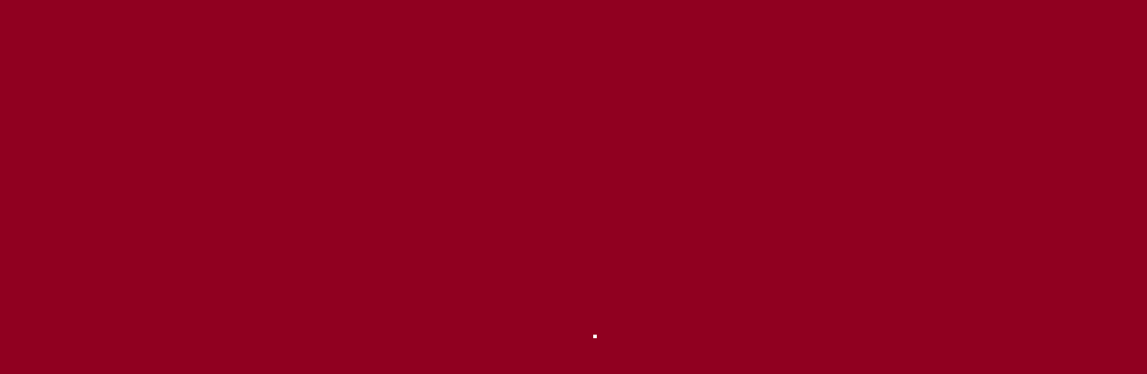

--- FILE ---
content_type: text/html; charset=UTF-8
request_url: https://depastorij.com/en/gallery/travelmyth_197616_leuven_honeymoon_p3en_print/
body_size: 5237
content:
<!DOCTYPE html>
<html lang="en-US">
<head>
    <meta charset="UTF-8">
    <meta name="viewport" content="width=device-width, initial-scale=1">
    <link rel="profile" href="https://gmpg.org/xfn/11">
    <link rel="pingback" href="https://depastorij.com/xmlrpc.php">
        <link rel="shortcut icon" href="https://depastorij.com/wp-content/uploads/2017/08/faicon.png"/>

    <!--[if lt IE 9]>
    <script src="https://ie7-js.googlecode.com/svn/version/2.1(beta4)/IE9.js"></script>
    <![endif]-->
    <!--[if IE]>
    <script src="https://html5shiv.googlecode.com/svn/trunk/html5.js"></script>
    <![endif]-->

    <!-- Place Google Fonts here -->

    <meta name='robots' content='index, follow, max-image-preview:large, max-snippet:-1, max-video-preview:-1' />
<link rel="alternate" hreflang="nl" href="https://depastorij.com/galerij/travelmyth_197616_leuven_honeymoon_p3en_print/" />
<link rel="alternate" hreflang="en" href="https://depastorij.com/en/gallery/travelmyth_197616_leuven_honeymoon_p3en_print/" />
<link rel="alternate" hreflang="x-default" href="https://depastorij.com/galerij/travelmyth_197616_leuven_honeymoon_p3en_print/" />

	<!-- This site is optimized with the Yoast SEO plugin v26.7 - https://yoast.com/wordpress/plugins/seo/ -->
	<title>travelmyth_197616_leuven_honeymoon_p3en_print - De Pastorij</title>
	<link rel="canonical" href="https://depastorij.com/en/gallery/travelmyth_197616_leuven_honeymoon_p3en_print/" />
	<meta property="og:locale" content="en_US" />
	<meta property="og:type" content="article" />
	<meta property="og:title" content="travelmyth_197616_leuven_honeymoon_p3en_print - De Pastorij" />
	<meta property="og:url" content="https://depastorij.com/en/gallery/travelmyth_197616_leuven_honeymoon_p3en_print/" />
	<meta property="og:site_name" content="De Pastorij" />
	<meta property="og:image" content="https://depastorij.com/en/gallery/travelmyth_197616_leuven_honeymoon_p3en_print/" />
	<meta property="og:image:width" content="514" />
	<meta property="og:image:height" content="485" />
	<meta property="og:image:type" content="image/png" />
	<meta name="twitter:card" content="summary_large_image" />
	<script type="application/ld+json" class="yoast-schema-graph">{"@context":"https://schema.org","@graph":[{"@type":"WebPage","@id":"https://depastorij.com/en/gallery/travelmyth_197616_leuven_honeymoon_p3en_print/","url":"https://depastorij.com/en/gallery/travelmyth_197616_leuven_honeymoon_p3en_print/","name":"travelmyth_197616_leuven_honeymoon_p3en_print - De Pastorij","isPartOf":{"@id":"https://depastorij.com/#website"},"primaryImageOfPage":{"@id":"https://depastorij.com/en/gallery/travelmyth_197616_leuven_honeymoon_p3en_print/#primaryimage"},"image":{"@id":"https://depastorij.com/en/gallery/travelmyth_197616_leuven_honeymoon_p3en_print/#primaryimage"},"thumbnailUrl":"https://depastorij.com/wp-content/uploads/2019/09/travelmyth_197616_leuven_honeymoon_p3en_print.png","datePublished":"2019-09-30T16:18:04+00:00","breadcrumb":{"@id":"https://depastorij.com/en/gallery/travelmyth_197616_leuven_honeymoon_p3en_print/#breadcrumb"},"inLanguage":"en-US","potentialAction":[{"@type":"ReadAction","target":["https://depastorij.com/en/gallery/travelmyth_197616_leuven_honeymoon_p3en_print/"]}]},{"@type":"ImageObject","inLanguage":"en-US","@id":"https://depastorij.com/en/gallery/travelmyth_197616_leuven_honeymoon_p3en_print/#primaryimage","url":"https://depastorij.com/wp-content/uploads/2019/09/travelmyth_197616_leuven_honeymoon_p3en_print.png","contentUrl":"https://depastorij.com/wp-content/uploads/2019/09/travelmyth_197616_leuven_honeymoon_p3en_print.png","width":514,"height":485},{"@type":"BreadcrumbList","@id":"https://depastorij.com/en/gallery/travelmyth_197616_leuven_honeymoon_p3en_print/#breadcrumb","itemListElement":[{"@type":"ListItem","position":1,"name":"Home","item":"https://depastorij.com/en/"},{"@type":"ListItem","position":2,"name":"Gallery","item":"https://depastorij.com/en/gallery/"},{"@type":"ListItem","position":3,"name":"travelmyth_197616_leuven_honeymoon_p3en_print"}]},{"@type":"WebSite","@id":"https://depastorij.com/#website","url":"https://depastorij.com/","name":"De Pastorij","description":"","potentialAction":[{"@type":"SearchAction","target":{"@type":"EntryPoint","urlTemplate":"https://depastorij.com/?s={search_term_string}"},"query-input":{"@type":"PropertyValueSpecification","valueRequired":true,"valueName":"search_term_string"}}],"inLanguage":"en-US"}]}</script>
	<!-- / Yoast SEO plugin. -->


<link rel='dns-prefetch' href='//widgetlogic.org' />
<link href='https://fonts.gstatic.com' crossorigin rel='preconnect' />
<link rel="alternate" type="application/rss+xml" title="De Pastorij &raquo; Feed" href="https://depastorij.com/en/feed/" />
<link rel="alternate" type="application/rss+xml" title="De Pastorij &raquo; Comments Feed" href="https://depastorij.com/en/comments/feed/" />
<link rel="alternate" type="application/rss+xml" title="De Pastorij &raquo; travelmyth_197616_leuven_honeymoon_p3en_print Comments Feed" href="https://depastorij.com/en/gallery/travelmyth_197616_leuven_honeymoon_p3en_print/feed/" />
<link rel="alternate" title="oEmbed (JSON)" type="application/json+oembed" href="https://depastorij.com/en/wp-json/oembed/1.0/embed?url=https%3A%2F%2Fdepastorij.com%2Fen%2Fgallery%2Ftravelmyth_197616_leuven_honeymoon_p3en_print%2F" />
<link rel="alternate" title="oEmbed (XML)" type="text/xml+oembed" href="https://depastorij.com/en/wp-json/oembed/1.0/embed?url=https%3A%2F%2Fdepastorij.com%2Fen%2Fgallery%2Ftravelmyth_197616_leuven_honeymoon_p3en_print%2F&#038;format=xml" />
<link data-minify="1" rel="stylesheet" href="https://depastorij.com/wp-content/cache/min/1/wp-content/cache/scripts/619b5aa65f7ae4c171e1c3947d5378cf-9c3b1b0852eed80e59c63ebe1620f338.css" type="text/css" media="all" /> <!-- Cache! -->
<link data-minify="1" rel="stylesheet" href="https://depastorij.com/wp-content/cache/min/1/wp-content/cache/scripts/9bd0c5c27e47f2847ee8050570d2278f-ccef605ef1ef09ac7857e736486c55eb.css" type="text/css" media="screen" /> <!-- Cache! -->
<link data-minify="1" rel='stylesheet' id='best4u-style-css' href='https://depastorij.com/wp-content/cache/min/1/wp-content/themes/De-pastorij/style-e4b2dbb8c617ed64533bd8b2d08753a9.css' type='text/css' media='all' property />
<link data-minify="1" rel="stylesheet" href="https://depastorij.com/wp-content/cache/min/1/wp-content/cache/scripts/40f00e5873086812bb840f756cf5d24e-9d5755796a4a26e7d639cb8b5dddd3fa.css" type="text/css" media="all" /> <!-- Cache! -->
<script type="text/javascript" src="https://depastorij.com/wp-content/cache/scripts/83560a39724d625b423250c3fa262a3e-deanedwards.js">/*Cache!*/</script>
<script type="text/javascript" src="https://depastorij.com/wp-content/themes/De-pastorij/js/main.js" id="mainjs-js"></script>
<!--n2css--><!--n2js--><link rel="https://api.w.org/" href="https://depastorij.com/en/wp-json/" /><link rel="alternate" title="JSON" type="application/json" href="https://depastorij.com/en/wp-json/wp/v2/media/912" /><link rel="EditURI" type="application/rsd+xml" title="RSD" href="https://depastorij.com/xmlrpc.php?rsd" />
<meta name="generator" content="WordPress 6.9" />
<link rel='shortlink' href='https://depastorij.com/en/?p=912' />
<meta name="generator" content="WPML ver:4.8.6 stt:38,1;" />
<link rel="icon" href="https://depastorij.com/wp-content/uploads/2019/09/cropped-De-Pastorij-32x32.jpg" sizes="32x32" />
<link rel="icon" href="https://depastorij.com/wp-content/uploads/2019/09/cropped-De-Pastorij-192x192.jpg" sizes="192x192" />
<link rel="apple-touch-icon" href="https://depastorij.com/wp-content/uploads/2019/09/cropped-De-Pastorij-180x180.jpg" />
<meta name="msapplication-TileImage" content="https://depastorij.com/wp-content/uploads/2019/09/cropped-De-Pastorij-270x270.jpg" />

    <script type="text/javascript"
    src="https://reservations.cubilis.eu/Widget/RateboxScript/6566" async>
</script>

</head>


<body data-rsssl=1 class="attachment wp-singular attachment-template-default attachmentid-912 attachment-png wp-theme-De-pastorij" data-sidebar="">
<div class="sk-three-bounce">
    <div class="sk-child sk-bounce1"></div>
    <div class="sk-child sk-bounce2"></div>
    <div class="sk-child sk-bounce3"></div>
</div>
<div class="mainContainer">
    <header class="mainHeader">
        <div class="top-header">
            <div class="centerDiv">
                <div class="span-6 tab-6 mob-12">
                    <p class="top-text-logo">Thuiskomen in Leuven</p>
                </div>
                <div class="span-6 tab-6">
                    <div class="language">
                        <aside class="language_switcher" >
<div class="wpml-ls-sidebars-sidebar-2 wpml-ls wpml-ls-legacy-list-horizontal">
	<ul role="menu"><li class="wpml-ls-slot-sidebar-2 wpml-ls-item wpml-ls-item-nl wpml-ls-first-item wpml-ls-item-legacy-list-horizontal" role="none">
				<a href="https://depastorij.com/galerij/travelmyth_197616_leuven_honeymoon_p3en_print/" class="wpml-ls-link" role="menuitem"  aria-label="Switch to Nederlands" title="Switch to Nederlands" >
                    <span class="wpml-ls-native" lang="nl">Nederlands</span></a>
			</li><li class="wpml-ls-slot-sidebar-2 wpml-ls-item wpml-ls-item-en wpml-ls-current-language wpml-ls-last-item wpml-ls-item-legacy-list-horizontal" role="none">
				<a href="https://depastorij.com/en/gallery/travelmyth_197616_leuven_honeymoon_p3en_print/" class="wpml-ls-link" role="menuitem" >
                    <span class="wpml-ls-native" role="menuitem">English</span></a>
			</li></ul>
</div>
</aside>                    </div>
                </div>
            </div>
        </div>
        <div class="bottom-header">
            <div class="centerDiv">
                <div class="span-2 tab-6 mob-7">
                    <div class="siteLogo">
                        <a href="https://depastorij.com/en/" title="De Pastorij">
                                                        <img src="https://depastorij.com/wp-content/uploads/2017/08/Pastorij.png" alt="De Pastorij"/>
                        </a>
                    </div>
                </div>
                <div class="span-10 tab-6 mob-5">
                    <a href="https://reservations.cubilis.eu/de-pastorij-leuven"
                       class="button direct-buton">Book now</a>
                    <div class="mobileLink">
                        <a href="#mobilemenu" title="Menu">
                            <i class="fa fa-navicon"></i>
                        </a>
                    </div>
                    <nav class="mainMenu">
                        <ul id="menu-main-menu-engels" class=""><li id="menu-item-558" class="menu-item menu-item-type-post_type menu-item-object-page menu-item-home menu-item-558"><a href="https://depastorij.com/en/">Home</a></li>
<li id="menu-item-559" class="menu-item menu-item-type-post_type menu-item-object-page menu-item-559"><a href="https://depastorij.com/en/rooms/" title="Kamers">Rooms</a></li>
<li id="menu-item-560" class="menu-item menu-item-type-post_type menu-item-object-page menu-item-560"><a href="https://depastorij.com/en/breakfast/" title="Ontbijt">Breakfast</a></li>
<li id="menu-item-561" class="menu-item menu-item-type-post_type menu-item-object-page menu-item-561"><a href="https://depastorij.com/en/gallery/" title="Galerij">Gallery</a></li>
<li id="menu-item-562" class="menu-item menu-item-type-post_type menu-item-object-page menu-item-562"><a href="https://depastorij.com/en/cooperation/" title="Samenwerking">In nice Cooperation with</a></li>
<li id="menu-item-694" class="menu-item menu-item-type-post_type menu-item-object-page menu-item-694"><a href="https://depastorij.com/en/guestbook/">Guestbook</a></li>
<li id="menu-item-563" class="menu-item menu-item-type-post_type menu-item-object-page menu-item-563"><a href="https://depastorij.com/en/contact/">Contact</a></li>
<li id="menu-item-wpml-ls-2-en" class="menu-item wpml-ls-slot-2 wpml-ls-item wpml-ls-item-en wpml-ls-current-language wpml-ls-menu-item wpml-ls-last-item menu-item-type-wpml_ls_menu_item menu-item-object-wpml_ls_menu_item menu-item-has-children menu-item-wpml-ls-2-en"><a href="https://depastorij.com/en/gallery/travelmyth_197616_leuven_honeymoon_p3en_print/" role="menuitem"><img
            class="wpml-ls-flag"
            src="https://depastorij.com/wp-content/plugins/sitepress-multilingual-cms/res/flags/en.png"
            alt=""
            
            
    /><span class="wpml-ls-native" lang="en">English</span></a>
<ul class="sub-menu">
	<li id="menu-item-wpml-ls-2-nl" class="menu-item wpml-ls-slot-2 wpml-ls-item wpml-ls-item-nl wpml-ls-menu-item wpml-ls-first-item menu-item-type-wpml_ls_menu_item menu-item-object-wpml_ls_menu_item menu-item-wpml-ls-2-nl"><a href="https://depastorij.com/galerij/travelmyth_197616_leuven_honeymoon_p3en_print/" title="Switch to Nederlands" aria-label="Switch to Nederlands" role="menuitem"><img
            class="wpml-ls-flag"
            src="https://depastorij.com/wp-content/plugins/sitepress-multilingual-cms/res/flags/nl.png"
            alt=""
            
            
    /><span class="wpml-ls-native" lang="nl">Nederlands</span></a></li>
</ul>
</li>
</ul>                    </nav>
                </div>
            </div>
        </div>
    </header>

    <div class="headerImage">
    
    </div>
<div class="mainContent">
    <div class="centerDiv content-page-inner">
                    <div class="span-8 tab-8">
                <h1>travelmyth_197616_leuven_honeymoon_p3en_print</h1>
                <p class="attachment"><a href='https://depastorij.com/wp-content/uploads/2019/09/travelmyth_197616_leuven_honeymoon_p3en_print.png'><img fetchpriority="high" decoding="async" width="300" height="283" src="https://depastorij.com/wp-content/uploads/2019/09/travelmyth_197616_leuven_honeymoon_p3en_print-300x283.png" class="attachment-medium size-medium" alt="" srcset="https://depastorij.com/wp-content/uploads/2019/09/travelmyth_197616_leuven_honeymoon_p3en_print-300x283.png 300w, https://depastorij.com/wp-content/uploads/2019/09/travelmyth_197616_leuven_honeymoon_p3en_print.png 514w" sizes="(max-width: 300px) 100vw, 300px" /></a></p>
            </div>
            <div class="span-4 tab-4 futured-image">
                <a href="" data-fancybox>
                                    </a>
            </div>
            <div class="span-12 galery-container">
                            </div>
            </div>
</div><!--mainContent-->



<footer class="mainFooter">
    <div class="upperFooter">
        <div class="centerDiv">
            <div class="span-4">
                <h3>Hotel De Pastorij</h3>
                <div class="contacts-data">
                    <p>St-Michielsstraat 5<br />
3000 Leuven<br />
België</p>
<p><a href="tel:+32016822109">+32 016 822 109</a><br />
<a href="tel:+32016208856">+32 016 208 856</a><br />
<a href="mailto:depastorij@yahoo.com">depastorij@yahoo.com</a></p>
                </div>
            </div>
            <div class="span-4">
                <h3>Reviews</h3>
                                                                    <ul class="latests-posts">
                                                                                <li>
                                    <p class="title-post">Joacquim</p>
                                <div class="short-description-post">
                                    <p>If you are looking for a peaceful, centric and comfortable place, that&#8217;s the place. Also the breakfast is great. We&#8217;ve had a pleasant stay. And we specially want to emphasize the kindness and warmth of Carmen, the owner.</p>
                                </div>
                            </li>
                                                                                <li>
                                    <p class="title-post">Juliet</p>
                                <div class="short-description-post">
                                    <p>We were made so welcome by our host Carmen . We extended our stay an extra day. The hotel is exceptionally well located and is a terrific town to visit. We needed to park a motorcycle which was accommodated easily. The breakfast was divine. Cannot recommend this hotel highly enough.</p>
                                </div>
                            </li>
                                                                                <li>
                                    <p class="title-post">bridin</p>
                                <div class="short-description-post">
                                    <p>The hotel was in a great location, close to everything but quiet. The proprietor Carmen was really friendly and helpful and made me feel at home. The hotel is really atmospheric and comfortable. Breakfast was delicious.</p>
                                </div>
                            </li>
                                            </ul>
                                                </div>
            <div class="span-4">
                <h3>Menu</h3>
                <ul id="menu-voettekst-menu-engels" class="footerMenu"><li id="menu-item-564" class="menu-item menu-item-type-post_type menu-item-object-page menu-item-home menu-item-564"><a href="https://depastorij.com/en/">Home</a></li>
<li id="menu-item-565" class="menu-item menu-item-type-post_type menu-item-object-page menu-item-565"><a href="https://depastorij.com/en/rooms/">Rooms</a></li>
<li id="menu-item-566" class="menu-item menu-item-type-post_type menu-item-object-page menu-item-566"><a href="https://depastorij.com/en/breakfast/">Breakfast</a></li>
<li id="menu-item-567" class="menu-item menu-item-type-post_type menu-item-object-page menu-item-567"><a href="https://depastorij.com/en/gallery/">Gallery</a></li>
<li id="menu-item-568" class="menu-item menu-item-type-post_type menu-item-object-page menu-item-568"><a href="https://depastorij.com/en/cooperation/">In nice Cooperation with</a></li>
<li id="menu-item-569" class="menu-item menu-item-type-post_type menu-item-object-page menu-item-569"><a href="https://depastorij.com/en/contact/">Contact</a></li>
</ul>            </div>
        </div>
    </div>
    <div class="lowerFooter">
        <div class="centerDiv">
            <div class="copyright span-6 tab-6">
                Copyright                2026                <span> - </span>
                Hotel De Pastorij            </div>
            <div class="credits span-6 tab-6">
                <a href="https://www.best4ugroup.be/" target="_blank">Development by Best4u Group B.V.B.A.</a>            </div>
        </div>
    </div>
</footer>
</div>
<div id="mobilemenu" class="displayNone"></div>
<script type="speculationrules">
{"prefetch":[{"source":"document","where":{"and":[{"href_matches":"/en/*"},{"not":{"href_matches":["/wp-*.php","/wp-admin/*","/wp-content/uploads/*","/wp-content/*","/wp-content/plugins/*","/wp-content/themes/De-pastorij/*","/en/*\\?(.+)"]}},{"not":{"selector_matches":"a[rel~=\"nofollow\"]"}},{"not":{"selector_matches":".no-prefetch, .no-prefetch a"}}]},"eagerness":"conservative"}]}
</script>
<script type="text/javascript" src="https://depastorij.com/wp-content/cache/scripts/7d193128e37e91fedf07f030b1ea1525-deanedwards.js">/*Cache!*/</script>
    <script type="text/javascript">
        jQuery(document).ready(function ($) {

            for (let i = 0; i < document.forms.length; ++i) {
                let form = document.forms[i];
				if ($(form).attr("method") != "get") { $(form).append('<input type="hidden" name="qfvnAStGp" value="fY.i0J*" />'); }
if ($(form).attr("method") != "get") { $(form).append('<input type="hidden" name="nbYX-NyPs" value="vIs8QUikHlPNbR" />'); }
if ($(form).attr("method") != "get") { $(form).append('<input type="hidden" name="p-jZczBMqyxEVX" value="W]TGShjVB2Lq" />'); }
            }

            $(document).on('submit', 'form', function () {
				if ($(this).attr("method") != "get") { $(this).append('<input type="hidden" name="qfvnAStGp" value="fY.i0J*" />'); }
if ($(this).attr("method") != "get") { $(this).append('<input type="hidden" name="nbYX-NyPs" value="vIs8QUikHlPNbR" />'); }
if ($(this).attr("method") != "get") { $(this).append('<input type="hidden" name="p-jZczBMqyxEVX" value="W]TGShjVB2Lq" />'); }
                return true;
            });

            jQuery.ajaxSetup({
                beforeSend: function (e, data) {

                    if (data.type !== 'POST') return;

                    if (typeof data.data === 'object' && data.data !== null) {
						data.data.append("qfvnAStGp", "fY.i0J*");
data.data.append("nbYX-NyPs", "vIs8QUikHlPNbR");
data.data.append("p-jZczBMqyxEVX", "W]TGShjVB2Lq");
                    }
                    else {
                        data.data = data.data + '&qfvnAStGp=fY.i0J*&nbYX-NyPs=vIs8QUikHlPNbR&p-jZczBMqyxEVX=W]TGShjVB2Lq';
                    }
                }
            });

        });
    </script>
	<script type="text/javascript">
    //Google fonts reduce randaring
    WebFontConfig = {
        google: {families: [ 'Overpass:300,400,600', 'Libre+Baskerville:400,700' ] }
    };
    (function() {
        var wf = document.createElement('script');
        wf.src = 'https://ajax.googleapis.com/ajax/libs/webfont/1/webfont.js';
        wf.type = 'text/javascript';
        wf.async = 'true';
        var s = document.getElementsByTagName('body')[0];
        s.appendChild(wf);
    })();
</script>
</body>
</html>

<!-- This website is like a Rocket, isn't it? Performance optimized by WP Rocket. Learn more: https://wp-rocket.me -->

--- FILE ---
content_type: text/css
request_url: https://depastorij.com/wp-content/cache/min/1/wp-content/themes/De-pastorij/style-e4b2dbb8c617ed64533bd8b2d08753a9.css
body_size: 5897
content:
body,div,h1,h2,h3,h4,h5,h6,p,blockquote,pre,dl,dt,dd,ol,ul,li,fieldset,form,label,legend,th,td,article,aside,figure,footer,header,hgroup,menu,nav,section{margin:0;padding:0;border:0}html{font-size:1rem;height:100%;-webkit-text-size-adjust:100%;-ms-text-size-adjust:100%}sub,sup{font-size:75%;line-height:0;position:relative;vertical-align:baseline}sup{top:-.5em}sub{bottom:-.25em}pre{white-space:pre;white-space:pre-wrap;word-wrap:break-word}b,strong{font-weight:500}abbr[title]{border-bottom:1px dotted}table{border-collapse:collapse;border-spacing:0}a img,img{-ms-interpolation-mode:bicubic;border:0}a:active,a:hover{outline:0}input,textarea,button,select{margin:0;font-size:100%;line-height:normal;vertical-align:baseline}button,html input[type="button"],input[type="reset"],input[type="submit"]{cursor:pointer;-webkit-appearance:none}input[type="checkbox"],input[type="radio"],input[type="text"],input[type="email"],input[type="tel"],input[type="number"]{-webkit-box-sizing:border-box;-moz-box-sizing:border-box;-o-box-sizing:border-box;-ms-box-sizing:border-box;box-sizing:border-box}button[disabled],html input[disabled]{cursor:default}button::-moz-focus-inner,input::-moz-focus-inner{border:0;padding:0}input{line-height:normal}input[type="number"]::-webkit-inner-spin-button,input[type="number"]::-webkit-outer-spin-button{height:auto}input[type="search"]{-webkit-appearance:none}input[type="search"]::-webkit-search-cancel-button,input[type="search"]::-webkit-search-decoration{-webkit-appearance:none}input{border-radius:0}textarea{overflow:auto;font:inherit}img::selection{background:transparent}img::-moz-selection{background:transparent}.clearfix{*zoom:1}dfn,cite,em,i{font-style:italic}blockquote{margin:0 1.5em}address{margin:0 0 1.5em}abbr,acronym{border-bottom:1px dotted #777;cursor:help}mark,ins{background:#fff9c0;text-decoration:none}big{font-size:125%}h1,h2,h3,h4,h5,h6{clear:both}html{box-sizing:border-box}*,*:before,*:after{box-sizing:inherit}*{outline:0}body{background:#F7F3EB}body{font-family:"Overpass",sans-serif;font-size:16px;line-height:32px}blockquote,q{quotes:"" ""}blockquote:before,blockquote:after,q:before,q:after{content:""}hr{background-color:#ccc;border:0;height:1px;margin-bottom:1.5em}dt{font-weight:700}dd{margin:0 1.5em 1.5em}img{height:auto;max-width:100%}table{margin:0 0 1.5em;width:100%}a{text-decoration:none}a:hover,a:active{outline:0}.site-main .comment-navigation,.site-main .posts-navigation,.site-main .post-navigation{margin:0 0 1.5em;overflow:hidden}.comment-navigation .nav-previous,.posts-navigation .nav-previous,.post-navigation .nav-previous{float:left;width:50%}.comment-navigation .nav-next,.posts-navigation .nav-next,.post-navigation .nav-next{float:right;text-align:right;width:50%}.alignright{float:right;margin:0 0 1.25rem 1.25rem}.alignleft{float:left;margin:0 1.25rem 1.25rem 0}.aligncenter{display:block;margin:0 auto 1.25rem}.entry-content:before,.entry-content:after,.comment-content:before,.comment-content:after,.site-header:before,.site-header:after,.site-content:before,.site-content:after,.site-footer:before,.site-footer:after,.clearfix:after,.clearfix:before{content:"";display:table}.entry-content:after,.clear,.comment-content:after,.site-header:after,.site-content:after,.site-footer:after,.clearfix:after{clear:both}.widget{margin-bottom:3.125rem}.widget select{max-width:100%}.widget_search .search-submit{display:none}.td{display:table-cell}.table{display:table}.white{color:#fff}.white a{color:#fff}.img{overflow:hidden;display:block}.img img{min-width:100%;min-height:100%;height:auto;width:auto;max-width:none}.fl{float:left}.fr{float:right}.blog .format-aside .entry-title,.archive .format-aside .entry-title{display:none}.comment-content a{word-wrap:break-word}.bypostauthor{display:block}.byline,.updated:not(.published){display:none}.single .byline,.group-blog .byline{display:inline}.page-content,.entry-content,.entry-summary{margin:1.5em 0 0}.page-links{clear:both;margin:0 0 1.5em}.page-content .wp-smiley,.entry-content .wp-smiley,.comment-content .wp-smiley{border:none;margin-bottom:0;margin-top:0;padding:0}embed,iframe,object{max-width:100%}.wp-caption{margin-bottom:1.5rem;max-width:100%}.wp-caption img[class*="wp-image-"]{display:block;margin-left:auto;margin-right:auto}.wp-caption .wp-caption-text{margin:.8075em 0}.wp-caption-text{text-align:center}.gallery{margin-bottom:1.5rem}.gallery-item{display:inline-block;text-align:center;vertical-align:top;width:100%}.gallery-columns-2 .gallery-item{max-width:50%}.gallery-columns-3 .gallery-item{max-width:33.33%}.gallery-columns-4 .gallery-item{max-width:25%}.gallery-columns-5 .gallery-item{max-width:20%}.gallery-columns-6 .gallery-item{max-width:16.66%}.gallery-columns-7 .gallery-item{max-width:14.28%}.gallery-columns-8 .gallery-item{max-width:12.5%}.gallery-columns-9 .gallery-item{max-width:11.11%}.gallery-caption{display:block}.span-12{width:97.5%;float:left;margin-left:1.25%;margin-right:1.25%}.span-11{width:89.16667%;float:left;margin-left:1.25%;margin-right:1.25%}.span-10{width:80.83333%;float:left;margin-left:1.25%;margin-right:1.25%}.span-9{width:72.5%;float:left;margin-left:1.25%;margin-right:1.25%}.span-8{width:64.16667%;float:left;margin-left:1.25%;margin-right:1.25%}.span-7{width:55.83333%;float:left;margin-left:1.25%;margin-right:1.25%}.span-6{width:47.5%;float:left;margin-left:1.25%;margin-right:1.25%}.span-5{width:39.16667%;float:left;margin-left:1.25%;margin-right:1.25%}.span-4{width:30.83333%;float:left;margin-left:1.25%;margin-right:1.25%}.span-3{width:22.5%;float:left;margin-left:1.25%;margin-right:1.25%}.span-2{width:14.16667%;float:left;margin-left:1.25%;margin-right:1.25%}.span-1{width:5.83333%;float:left;margin-left:1.25%;margin-right:1.25%}.col-4{width:22.5%;float:left;margin-left:1.25%;margin-right:1.25%}input[type="text"],input[type="email"],input[type="url"],input[type="password"],input[type="search"],input[type="tel"],input[type="number"],textarea{color:#343A40;border:1px solid #ccc;border-radius:3px;max-width:100%;vertical-align:top}input[type="text"]:focus,input[type="email"]:focus,input[type="url"]:focus,input[type="password"]:focus,input[type="search"]:focus,input[type="tel"]:focus,input[type="number"]:focus,textarea:focus{color:#343A40;border-color:#900020!important}input[type="text"],input[type="email"],input[type="url"],input[type="password"],input[type="search"],input[type="tel"],input[type="number"]{padding:0 20px;height:48px}textarea{padding:10px 20px;width:100%}select{display:inline-block;width:100%;box-sizing:border-box;height:40px;padding:10px;border:1px solid #eee;border-radius:3px;margin-bottom:10px}::-webkit-input-placeholder{color:#343A40;opacity:.5;font-size:16px}::-moz-placeholder{color:#343A40;opacity:.5;font-size:16px}:-ms-input-placeholder{color:#343A40;opacity:.5;font-size:16px}:-moz-placeholder{color:#343A40;opacity:.5;font-size:16px}ul{list-style:disc;margin:0 0 20px 20px}ol{list-style:decimal;margin:0 0 20px 20px}ul li{list-style:disc inside}p{padding-bottom:32px}p:last-of-type{padding-bottom:0}img{vertical-align:top}a{text-decoration:none;color:red;transition:background 0.3s}a:hover{color:midnightblue}form,input,textarea,button,select{font-family:inherit}h1,h2,h3,h4,h5,h6,.h1,.h2,.h3,.h4,.h5,.h6{font-family:"Libre Baskerville",serif;font-weight:600;font-style:normal;color:#900020}h1,.h1{font-size:42px;line-height:38px;margin-bottom:18px}h2,.h2{font-size:35px;line-height:34px;margin-bottom:25px}h3,.h3{font-size:25px;line-height:30px;margin-bottom:25px}h4,.h4{font-size:25px;line-height:27px;margin-bottom:22px}h5,.h5{font-size:22px;line-height:24px;margin-bottom:20px}h6,.h6{font-size:20px;line-height:22px;margin-bottom:20px}.cols-2{-webkit-column-count:2;-moz-column-count:2;column-count:2;-webkit-column-gap:40px;-moz-column-gap:40px;column-gap:40px}.flxmap-container{width:100%!important}.centered{text-align:center}.block{float:left;width:100%}.vAlign{position:absolute;top:50%}.centerDiv{max-width:1200px;margin-left:auto;margin-right:auto;position:relative}.centerDiv:after{content:" ";display:block;clear:both}.innerWrapper{width:97.5%;float:left;margin-left:1.25%;margin-right:1.25%;position:relative}.button,.button-alt,button.button-alt,input[type="button"].button-alt,input[type="reset"].button-alt,input[type="submit"].button-alt,button,input[type="button"],input[type="reset"],input[type="submit"]{font-family:"Overpass",sans-serif;font-weight:400;font-style:normal;transition:all 0.35s;-moz-border-radius:3px;-webkit-border-radius:3px;-o-border-radius:3px;-ms-border-radius:3px;border-radius:3px;height:48px;line-height:48px;background:#900020;color:#fff;font-size:16px;font-weight:300;border:0;display:inline-block;padding:0 70px;margin-right:7px;margin-bottom:10px;box-sizing:border-box;text-align:center;font-family:inherit}.button:hover,.button-alt:hover,input[type="button"].button-alt:hover,input[type="reset"].button-alt:hover,input[type="submit"].button-alt:hover,button:hover,input[type="button"]:hover,input[type="reset"]:hover,input[type="submit"]:hover{color:#fff;background:#b82848}.button-alt,button.button-alt,input[type="button"].button-alt,input[type="reset"].button-alt,input[type="submit"].button-alt{background-color:#c00}html{font-size:16px}body{background:#F7F3EB;font-family:"Overpass",sans-serif;font-weight:400;font-style:normal;color:#343A40}.mainHeader{padding-bottom:65px}.mainHeader .top-header{padding:5px 0;font-weight:300;font-style:italic;background:#fff}.mainHeader .top-header .language{float:right;font-style:normal}.mainHeader .bottom-header{background:#900020;position:absolute;width:100%;left:0;z-index:99}.mainHeader .bottom-header .direct-buton{float:right;height:65px!important;border-radius:0;font-size:16px;margin:0;line-height:65px;padding:0 28px;background:#a12641;color:#fff!important}.mainHeader .bottom-header.fixed-header{position:fixed;top:0}.headerImage{overflow:hidden}.siteLogo{float:left;width:130px;padding:20px 0}.siteLogo a{display:block}.siteLogo a img{width:100%;height:auto;max-width:100%;display:block}.mainMenu>ul{list-style:none;position:relative;float:right;margin:0;padding:0}.mainMenu>ul li{list-style:none}.mainMenu>ul .wpml-ls-item{display:none}.mainMenu>ul>li{position:relative;float:left;margin:0;transition:all 0.35s}.mainMenu>ul>li:first-of-type.current-menu-item{background:transparent}.mainMenu>ul>li:first-of-type:hover{background:#a12641}.mainMenu>ul>li:hover{background:#a12641}.mainMenu>ul>li:hover>.sub-menu{display:block}.mainMenu>ul>li:hover>.sub-menu>li:hover>ul.sub-menu{display:block}.mainMenu>ul>li>a{display:block;color:#fff;font-weight:300;padding:17px 30px}.mainMenu>ul>li>ul{display:none;position:absolute;top:100%;left:0;background:#a12641;padding:0;margin-left:0}.mainMenu>ul>li>ul>li{float:none;width:200px;margin-left:0;position:relative}.mainMenu>ul>li>ul>li>a{color:#fff;display:block;padding:10px 0 10px 30px;transition:all 0.35s}.mainMenu>ul>li>ul>li>a:hover{background:#d35873}.mainMenu>ul>li>ul>li>ul{top:0;left:100%;position:absolute;display:none;width:200px;margin-left:0;background:#a12641}.mainMenu>ul>li>ul>li>ul>li{margin-left:0}.mainMenu>ul>li>ul>li>ul>li>a{display:block;color:#fff;padding:10px 0 10px 30px}.mainMenu>ul>li>ul>li>ul>li>a:hover{background:#d35873}.mainMenu>ul>li>ul .current-menu-item{background:#a12641}.mainMenu>ul>li>ul .current-menu-item>a{background:#d35873;color:#fff}.mainMenu>ul .current-menu-item{background:#a12641}.mainMenu>ul .current-menu-item a{color:#fff}.mainMenu>ul .current-menu-ancestor{background:#a12641}.mainMenu>ul .current-menu-ancestor>a{color:#fff}.mobileLink{display:none}.mobileLink a{display:inline-block}#menu-main-menu{font-weight:400}.displayNone{display:none}.screen-reader-text{display:none}.mainContainer{position:relative}.mainContent{min-height:770px;padding:70px 0}.validation_error{color:#cc442e}.gform_wrapper .gform_validation_container{display:none}.gform_wrapper ul{margin:0}.gform_wrapper ul li{list-style:none}.gform_wrapper .gform_body .gform_fields.s1,.gform_wrapper .gform_body .gform_fields.s2{display:block;float:left;width:48.05195%;float:left;margin-right:3.8961%}.gform_wrapper .gform_body .gform_fields.s2{margin-right:0}.gform_wrapper .gform_body .gform_fields .gfield .ginput_container input,.gform_wrapper .gform_body .gform_fields .gfield .ginput_container textarea,.gform_wrapper .gform_body .gform_fields .gfield .ginput_container select{width:100%}.gform_wrapper .gform_body .gform_fields .gfield .ginput_container input[type="checkbox"]{width:auto;float:left;margin-top:5px;margin-right:5px}.gform_wrapper .gform_body .gform_fields .gfield .ginput_container textarea{height:230px}.gform_wrapper .gform_body .gform_fields .gfield .ginput_container .gfield_checkbox{margin-top:20px}.gform_wrapper .gform_body .gform_fields .gfield .ginput_container .gfield_checkbox>li{position:relative}.gform_wrapper .gform_body .gform_fields .gfield .ginput_container .gfield_checkbox>li input[type="checkbox"]{position:absolute;left:0;top:0;bottom:0;margin:auto}.gform_wrapper .gform_body .gform_fields .gfield .ginput_container .gfield_checkbox>li input[type="checkbox"]~label{padding:0 0 0 20px;position:relative;top:1px}.gform_wrapper .gform_body .gform_fields .gfield .gfield_label{margin-top:10px;display:block}.gform_wrapper .gform_body .gform_fields .gfield .validation_message{display:none}.gform_wrapper .gform_body .gform_fields .gfield.gfield_error input,.gform_wrapper .gform_body .gform_fields .gfield.gfield_error select,.gform_wrapper .gform_body .gform_fields .gfield.gfield_error textarea,.gform_wrapper .gform_body .gform_fields .gfield.gfield_error .dk-selected{border:solid 1px #cc442e}.gform_wrapper .gform_footer input[type="submit"]{margin-top:10px;border:0!important}.mainFooter .upperFooter{background:#E8E4DC;padding:100px 0;font-weight:300}.mainFooter .upperFooter h3{font-weight:700}.mainFooter .lowerFooter{padding:20px 0}.mainFooter .lowerFooter .copyright{color:#343A40;opacity:.5}.mainFooter .lowerFooter .copyright .footerMenu{display:inline-block;margin:0}.mainFooter .lowerFooter .copyright .footerMenu li{display:inline-block}.mainFooter .lowerFooter .copyright .footerMenu li:before{content:"-";margin:3px}.mainFooter .lowerFooter .credits{text-align:right}.mainFooter .lowerFooter .credits a{color:#343A40;opacity:.5}.paging-navigation{border-top:5px solid #000;margin:48px 0}.screen-reader-text{clip:rect(1px,1px,1px,1px);position:absolute}.paging-navigation .loop-pagination{margin-top:-5px;text-align:center}.paging-navigation .page-numbers{border-top:5px solid transparent;display:inline-block;font-size:14px;font-weight:900;margin-right:1px;padding:7px 16px;text-transform:uppercase}.paging-navigation .page-numbers.current{border-top:5px solid #900020}#main .content .paging-navigation a{color:#2B2B2B}.paging-navigation a:hover{border-top:5px solid #900020;color:#2B2B2B}.page-template-tpl-contact .acf-map{width:100%;height:400px;border:#ccc solid 1px;margin:20px 0}.page-template-tpl-contact .acf-map img{max-width:inherit!important}.cubilis-fastbooker-div .fastbooker-form-widget .input-text{width:100%!important}.fancybox-navigation button{background:transparent!important}.home-content h1,.home-content .descripti-home-content{text-align:center}.home-content .descripti-home-content{padding:0 98px;line-height:32px}.home-content .post-container{clear:both;display:inline-block;width:100%;padding-top:80px}.home-content .post-container img{-webkit-border-radius:5px;-moz-border-radius:5px;border-radius:5px;max-width:100%}.home-content .post-container .mobile-thumb-home-post{display:none}.home-content .post-container .description-post h2{margin-top:40px}.home-content .post-container .image-post.right-side img{float:right}.galery-container{margin:0;width:100%}.galery-container .galery-part{text-align:center;padding-bottom:40px}.galery-container .galery-part>h2{margin:80px 0 0 0;padding-left:15px}.galery-container .galery-part .galery-item{margin:0;width:25%;padding:0 15px}.galery-container .galery-part .galery-item img{margin-top:40px;-webkit-border-radius:4px;-moz-border-radius:4px;border-radius:4px;width:100%}.galery-container .galery-part .button-container{clear:both;display:block}.galery-container .galery-part .button-container .button,.galery-container .galery-part .button-container .button-alt{margin-top:35px;margin-right:0}.contacts-data a{color:#343A40}.contacts-data a:hover{text-decoration:underline}.latests-posts{margin:0}.latests-posts li{list-style-type:none;padding:6px 0}.latests-posts li a{color:#343A40;font-weight:600}.footerMenu{margin:0}.footerMenu li{list-style-type:none}.footerMenu li a{color:#343A40}.page-template-default .galery-part h2,.post-template-default .galery-part h2{text-align:left}.page-template-default .galery-part .galery-item:nth-child(4n+2),.post-template-default .galery-part .galery-item:nth-child(4n+2){margin-left:0}.error404 .search-form,.search .search-form{margin-top:24px}.search-results h3{margin:28px 0 0}.search-results h3 a{color:#000}.search-results .entry-summary{margin:0}.futured-image img{border-radius:5px}.language_switcher>div{padding:0!important}.language_switcher>div a{color:#495057!important;font-size:13px}.language_switcher>div a:hover{text-decoration:underline}.futured-image img{width:100%}.dk-select,.dk-select *,.dk-select *:before,.dk-select *:after,.dk-select-multi,.dk-select-multi *,.dk-select-multi *:before,.dk-select-multi *:after{-webkit-box-sizing:border-box;-moz-box-sizing:border-box;box-sizing:border-box}.dk-select,.dk-select-multi{position:relative;display:inline-block;vertical-align:middle;line-height:1.5em;width:100%;cursor:pointer}.gfield_error .dk-selected{border:solid 1px #900020}.dk-selected{width:100%;white-space:nowrap;overflow:hidden;position:relative;background-color:#fff;border:1px solid #ccc;border-radius:3px;padding:0 1.5em 0 .5em;height:48px;line-height:48px;-o-text-overflow:ellipsis;text-overflow:ellipsis}.dk-selected:before,.dk-selected:after{content:'';display:block;position:absolute;right:0}.dk-selected:before{top:50%;border:solid transparent;border-width:.25em .25em 0;border-top-color:#ccc;margin:-.125em .5em 0 0}.dk-selected:after{top:0;height:100%;border-left:1px solid #ccc;margin:0 1.5em 0 0}.dk-selected-disabled{color:#BBB}.dk-select .dk-select-options{position:absolute;display:none;left:0;right:0}.dk-select-open-up .dk-select-options{border-radius:3px 3px 0 0;margin-bottom:-1px;bottom:100%}.dk-select-open-down .dk-select-options{border-radius:0 0 3px 3px;margin-top:-1px;top:100%}.dk-select-multi .dk-select-options{max-height:10em}.dk-select-options{background-color:#fff;border:1px solid #ccc;border-radius:3px;list-style:none;margin:0;max-height:10.5em;overflow-x:hidden;overflow-y:auto;padding:.25em 0;width:auto;z-index:100}.dk-option-selected{background-color:#900020;color:#fff}.dk-select-options-highlight .dk-option-selected{background-color:transparent;color:inherit}.gform_wrapper .dk-option{padding:0 0.5em!important}.dk-select-options .dk-option-highlight{background-color:#900020;color:#fff}.dk-select-options .dk-option-disabled{color:#BBB;background-color:transparent}.dk-select-options .dk-option-hidden{display:none}.dk-optgroup{border:solid #ccc;border-width:1px 0;padding:.25em 0;margin-top:.25em}.dk-optgroup+.dk-option{margin-top:.25em}.dk-optgroup+.dk-optgroup{border-top-width:0;margin-top:0}.dk-optgroup:nth-child(2){padding-top:0;border-top:none;margin-top:0}.dk-optgroup:last-child{border-bottom-width:0;margin-bottom:0;padding-bottom:0}.dk-optgroup-label{padding:0 .5em .25em;font-weight:700;width:100%}.dk-optgroup-options{list-style:none;padding-left:0}.dk-optgroup-options li{padding-left:1.2em}.dk-select-open-up .dk-selected{border-top-left-radius:0;border-top-right-radius:0;border-color:#900020}.dk-select-open-down .dk-selected{border-bottom-left-radius:0;border-bottom-right-radius:0;border-color:#900020}.dk-select-open-up .dk-selected:before,.dk-select-open-down .dk-selected:before{border-width:0 .25em .25em;border-bottom-color:#900020}.dk-select-open-up .dk-selected:after,.dk-select-open-down .dk-selected:after{border-left-color:#900020}.dk-select-open-up .dk-select-options,.dk-select-open-down .dk-select-options,.dk-select-multi:focus .dk-select-options{display:block;border-color:#900020}.dk-select-multi:hover,.dk-select-multi:focus{outline:none}.dk-selected:hover,.dk-selected:focus{outline:none;border-color:#900020}.dk-selected:hover:before,.dk-selected:focus:before{border-top-color:#900020}.dk-selected:hover:after,.dk-selected:focus:after{border-left-color:#900020}.dk-select-disabled{opacity:.6;color:#BBB;cursor:not-allowed}.dk-select-disabled .dk-selected:hover,.dk-select-disabled .dk-selected:focus{border-color:inherit}.dk-select-disabled .dk-selected:hover:before,.dk-select-disabled .dk-selected:focus:before{border-top-color:inherit}.dk-select-disabled .dk-selected:hover:after,.dk-select-disabled .dk-selected:focus:after{border-left-color:inherit}select[data-dkcacheid]{display:none}.sk-three-bounce{margin:auto;text-align:center;position:fixed;left:0;top:0;background:#900020;width:100%;vertical-align:middle;z-index:9999;height:100%;overflow:hidden}.sk-three-bounce .sk-child{width:20px;height:20px;vertical-align:middle;background-color:#fff;border-radius:100%;display:inline-block;-webkit-animation:sk-three-bounce 1.4s ease-in-out 0s infinite both;animation:sk-three-bounce 1.4s ease-in-out 0s infinite both;position:relative;top:50%}.sk-three-bounce .sk-bounce1{-webkit-animation-delay:-0.32s;animation-delay:-0.32s}.sk-three-bounce .sk-bounce2{-webkit-animation-delay:-0.16s;animation-delay:-0.16s}@-webkit-keyframes sk-three-bounce{0%,80%,100%{-webkit-transform:scale(0);transform:scale(0)}40%{-webkit-transform:scale(1);transform:scale(1)}}@keyframes sk-three-bounce{0%,80%,100%{-webkit-transform:scale(0);transform:scale(0)}40%{-webkit-transform:scale(1);transform:scale(1)}}@media all and (max-width:1024px){.span-12,.span-11,.span-10,.span-9,.span-8,.span-7,.span-6,.span-5,.span-4,.span-3,.span-2,.span-1{width:97.5%;float:left;margin-left:1.25%;margin-right:1.25%}.tab-1{width:5.83333%;float:left;margin-left:1.25%;margin-right:1.25%}.tab-2{width:14.16667%;float:left;margin-left:1.25%;margin-right:1.25%}.tab-3{width:22.5%;float:left;margin-left:1.25%;margin-right:1.25%}.tab-4{width:30.83333%;float:left;margin-left:1.25%;margin-right:1.25%}.tab-5{width:39.16667%;float:left;margin-left:1.25%;margin-right:1.25%}.tab-6{width:47.5%;float:left;margin-left:1.25%;margin-right:1.25%}.tab-7{width:55.83333%;float:left;margin-left:1.25%;margin-right:1.25%}.tab-8{width:64.16667%;float:left;margin-left:1.25%;margin-right:1.25%}.tab-9{width:72.5%;float:left;margin-left:1.25%;margin-right:1.25%}.tab-10{width:80.83333%;float:left;margin-left:1.25%;margin-right:1.25%}.tab-11{width:89.16667%;float:left;margin-left:1.25%;margin-right:1.25%}.tab-12{width:97.5%;float:left;margin-left:1.25%;margin-right:1.25%}.col-4{width:46.25%;float:left;margin-left:1.875%;margin-right:1.875%;margin-bottom:1.25rem}.span-last{float:none}.innerWrapper{width:96.25%;float:left;margin-left:1.875%;margin-right:1.875%}.mainMenu{display:none}.mobileLink{display:inline-block;float:right;padding:18px 15px 18px 0}.mobileLink a{color:#fff}.mobileLink a i{font-size:24px}#mobilemenu{box-shadow:0 0 200px 0 #000}#mobilemenu .mm-navbar{background:#900020}#mobilemenu .mm-navbar a{color:#fff}#mobilemenu .current-menu-item,#mobilemenu .current-menu-parent{background:#fff}.mainHeader .top-header .language{display:none}.mainHeader .bottom-header .direct-buton{display:none}.mainContent{padding:35px 0}.home-content h1,.home-content .descripti-home-content,.page-template-default h1,.page-template-default .descripti-home-content,.post-template-default h1,.post-template-default .descripti-home-content{text-align:left;padding:0 50px}.home-content .post-container,.page-template-default .post-container,.post-template-default .post-container{padding-top:20px}.home-content .post-container>.span-6,.page-template-default .post-container>.span-6,.post-template-default .post-container>.span-6{margin:0;width:100%}.home-content .post-container .description-post,.page-template-default .post-container .description-post,.post-template-default .post-container .description-post{padding:0 50px}.home-content .post-container img,.page-template-default .post-container img,.post-template-default .post-container img{width:100%;display:none}.home-content .post-container .mobile-thumb-home-post,.page-template-default .post-container .mobile-thumb-home-post,.post-template-default .post-container .mobile-thumb-home-post{height:300px;display:block;background-position:center center!important;background-size:cover!important}.home-content .inp-cont,.page-template-default .inp-cont,.post-template-default .inp-cont{display:flex;flex-direction:column;width:100%}.home-content .inp-cont .description-post,.page-template-default .inp-cont .description-post,.post-template-default .inp-cont .description-post{order:2}.home-content .inp-cont .image-post,.page-template-default .inp-cont .image-post,.post-template-default .inp-cont .image-post{order:1}.home-content .galery-part,.page-template-default .galery-part,.post-template-default .galery-part{padding:0 15px}.home-content .galery-part>h2,.page-template-default .galery-part>h2,.post-template-default .galery-part>h2{margin:30px 0 22px 0}.home-content .galery-part .galery-item img,.page-template-default .galery-part .galery-item img,.post-template-default .galery-part .galery-item img{width:100%;margin-top:18px}.mainFooter .upperFooter{padding:40px 50px}.mainFooter .upperFooter h3{margin-top:15px}.mainFooter .lowerFooter{padding:20px 50px}.content-page-inner{padding:0 20px}.content-page-inner h1{padding:0}.content-page-inner .galery-part h2{text-align:center}.error404 .mainContent,.search .mainContent{padding:35px 15px}.error404 h1,.search h1{line-height:50px}.galery-container .galery-part .galery-item{margin:0;width:50%}}@media all and (max-width:767px){.tab-12,.tab-11,.tab-10,.tab-9,.tab-8,.tab-7,.tab-6,.tab-5,.tab-4,.tab-3,.tab-2,.tab-1{width:97.5%;float:left;margin-left:1.25%;margin-right:1.25%}.mob-1{width:5.83333%;float:left;margin-left:1.25%;margin-right:1.25%}.mob-2{width:14.16667%;float:left;margin-left:1.25%;margin-right:1.25%}.mob-3{width:22.5%;float:left;margin-left:1.25%;margin-right:1.25%}.mob-4{width:30.83333%;float:left;margin-left:1.25%;margin-right:1.25%}.mob-5{width:39.16667%;float:left;margin-left:1.25%;margin-right:1.25%}.mob-6{width:47.5%;float:left;margin-left:1.25%;margin-right:1.25%}.mob-7{width:55.83333%;float:left;margin-left:1.25%;margin-right:1.25%}.mob-8{width:64.16667%;float:left;margin-left:1.25%;margin-right:1.25%}.mob-9{width:72.5%;float:left;margin-left:1.25%;margin-right:1.25%}.mob-10{width:80.83333%;float:left;margin-left:1.25%;margin-right:1.25%}.mob-11{width:89.16667%;float:left;margin-left:1.25%;margin-right:1.25%}.mob-12{width:97.5%;float:left;margin-left:1.25%;margin-right:1.25%}.col-4{width:95%;float:left;margin-left:2.5%;margin-right:2.5%;margin-bottom:1.25rem}.innerWrapper{width:97.5%;float:left;margin-left:1.25%;margin-right:1.25%}.button,.button-alt,button.button-alt,input[type="button"].button-alt,input[type="reset"].button-alt,input[type="submit"].button-alt{width:100%;margin-right:0;display:block}.leftContent,.rightContent,.two-column_wrapper ul.gform_column.s1,.two-column_wrapper ul.gform_column.s2{width:100%!important;min-width:100%!important;max-width:100%!important;margin-left:0!important;margin-right:0!important}.mainMenu{display:none}.mobileLink{display:block}.cols-2{-webkit-column-count:1;-moz-column-count:1;column-count:1}.title-top h2{text-align:left!important}.subtitle-top h4{text-align:left!important}.mainHeader .top-header .top-text-logo{text-align:center}.home-content h1,.home-content .descripti-home-content{padding:0 30px}.home-content .post-container .description-post{padding:0 30px}.home-content .galery-part{padding:0 30px}.home-content .galery-part>h2{text-align:left}.home-content .galery-part .button-container{display:none}.home-content .galery-part .galery-item{display:none}.home-content .galery-part .galery-item:nth-child(2),.home-content .galery-part .galery-item:nth-child(3),.home-content .galery-part .galery-item:nth-child(4){display:block!important}.mainFooter .upperFooter{padding:15px 30px}.mainFooter .lowerFooter{padding:15px 30px}.mainFooter .lowerFooter .credits{text-align:left}.page-template-tpl-contact .mainContent{padding:35px 15px}.error404 h1,.search h1{line-height:35px;font-size:28px}.search-form input{width:100%!important}.search-form input[type="submit"]{margin-top:12px}.galery-container .galery-part .galery-item{width:100%;padding:0}.galery-container .galery-part .button-container{padding-top:5px}h1,.h1{font-size:35px;line-height:45px}h2,.h2{font-size:30px;line-height:40px}.siteLogo{margin-left:14px}}

--- FILE ---
content_type: text/css
request_url: https://depastorij.com/wp-content/cache/min/1/wp-content/cache/scripts/40f00e5873086812bb840f756cf5d24e-9d5755796a4a26e7d639cb8b5dddd3fa.css
body_size: 92
content:
body.sidebarNo .leftContent{width:100%!important}nav.mainMenu{z-index:999;position:relative}.title-post{font-weight:700}.mainMenu>ul>li>a{padding:17px 25px}.links a{font-size:15px!important;color:darkblue!important;text-decoration:underline!important}h1{padding-top:25px!important}

--- FILE ---
content_type: application/javascript
request_url: https://depastorij.com/wp-content/themes/De-pastorij/js/main.js
body_size: 345
content:
$ = jQuery;

jQuery(document).ready(function($) {
    var scrollPoint = 35;
    $(window).scroll(function () {

        var st = $(this).scrollTop();
        if (st > scrollPoint) {
            $(".bottom-header").addClass('fixed-header');
        }
        else {
            $(".bottom-header").removeClass('fixed-header');
        }
    });

    //mobilemenu
    var main_menu = $(".mainMenu > ul").clone();
    main_menu.removeAttr("id class").find("li").removeAttr("id");
    main_menu.appendTo("#mobilemenu");
    $("#mobilemenu").mmenu({
        "offCanvas": {
            "zposition":"front"
        }
    });

	// beautify selects
	$('select').dropkick({
		mobile: true
	});

    $('.vAlign').each(function(){
        $(this).css('margin-top', ($(this).height() / -2) + "px");
    });
 });


jQuery(document).bind('gform_page_loaded', function(){
	$('select').dropkick({
		mobile: true
	});
});

jQuery(window).on('load', function(){
	$('.sk-three-bounce').addClass('displayNone');
});